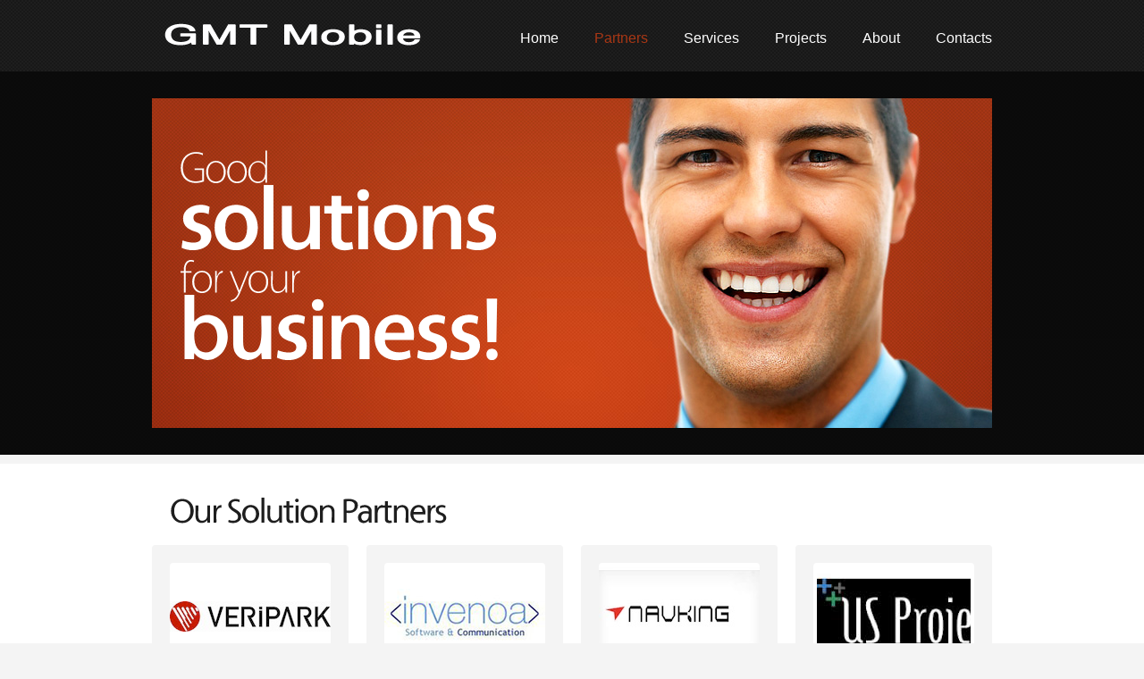

--- FILE ---
content_type: text/html
request_url: http://gmtmobile.com/clients.html
body_size: 5162
content:
<!DOCTYPE html>
<html lang="en">
<head>
    <title>Clients</title>
    <meta charset="utf-8">
    <link rel="stylesheet" type="text/css" media="screen" href="css/reset.css">
    <link rel="stylesheet" type="text/css" media="screen" href="css/style.css">
    <link rel="stylesheet" type="text/css" media="screen" href="css/grid_12.css">
    <script src="js/jquery-1.7.min.js"></script>
    <script src="js/jquery.easing.1.3.js"></script>
    <script src="js/cufon-yui.js"></script>
    <script src="js/Vegur-L_300.font.js"></script>
    <script src="js/Vegur-M_500.font.js"></script>
    <script src="js/Vegur-R_400.font.js"></script>
    <script src="js/cufon-replace.js"></script>
    <script src="js/FF-cash.js"></script>
	<!--[if lt IE 8]>
       <div style=' clear: both; text-align:center; position: relative;'>
         <a href="http://windows.microsoft.com/en-US/internet-explorer/products/ie/home?ocid=ie6_countdown_bannercode">
           <img src="http://storage.ie6countdown.com/assets/100/images/banners/warning_bar_0000_us.jpg" border="0" height="42" width="820" alt="You are using an outdated browser. For a faster, safer browsing experience, upgrade for free today." />
        </a>
      </div>
    <![endif]-->
    <!--[if lt IE 9]>
   		<script type="text/javascript" src="js/html5.js"></script>
    	<link rel="stylesheet" type="text/css" media="screen" href="css/ie.css">
	<![endif]-->
</head>
<body>
<!--==============================header=================================-->
<header>
  	<div class="main">
      <h1><a href="index.html"><img src="images/logo.png" alt=""></a></h1>
      <nav>
          <ul class="menu">
              <li><a href="index.html">Home</a></li>
              <li class="current"><a href="clients.html">Partners</a></li>
              <li><a href="services.html">Services</a></li>
              <li><a href="projects.html">Projects</a></li>
              <li><a href="about.html">About</a></li>
              <li><a href="contacts.html">Contacts</a></li>
          </ul>    
      </nav>
    </div> 
</header>   
<section id="header-content">
  <div class="main">
    <div class="sub-page-banner page5-banner">
       <p><strong class="font-1">Good</strong><strong class="font-2">solutions</strong><strong class="font-1">for your</strong><strong class="font-2">business!</strong></p>
    </div>
  </div>
</section>
<!--==============================content================================-->
<section id="content" class="border subpage-content"><div class="ic"></div>
	<div class="container_12">
      <div class="grid_12">
          <div class="pad-1">
              <h2 class="p3">Our Solution Partners</h2>
          </div>
      </div>
      <div class="grid_3">
          <div class="block-7">
          	<a href="http://www.veripark.com/"><img src="images/page5-img2.png" alt="" class="img-radius"></a>
            <p class="color-1"><a href="http://www.veripark.com/" class="color-1">VERIPARK</a></p>
            <p>VeriPark is the leading provider of innovative e-business and mobile solutions that maximize your profits.</p>
          </div>
          <div class="block-7 top-3">
          	<a href="http://www.yazilimca.com/"><img src="images/page5-img5.png" alt="" class="img-radius"></a>
            <p class="color-1"><a href="http://www.yazilimca.com/" class="color-1">YAZILIMCA</a></p>
            <p>Develop web, mobile and social networking applications with expert teams for companies.</p>
          </div>
      </div>      
      <div class="grid_3">
          <div class="block-7">
          	<a href="http://www.invenoa.com/"><img src="images/page5-img3.png" alt="" class="img-radius"></a>
            <p class="color-1"><a href="http://www.invenoa.com/" class="color-1">INVENOA</a></p>
            <p>Specialises in designing, testing, and supporting large scale systems in demanding communications network environments. </p>
          </div>
 
      </div>      
      <div class="grid_3">
          <div class="block-7">
          	<a href="http://www.navking.com/"><img src="images/page5-img1.png" alt="" class="img-radius"></a>
            <p class="color-1"><a href="http://www.navking.com/" class="color-1">NAVKING</a></p>
            <p>Founded in 2004 and also has its root in The Netherlands.It is core business is the supply of personal navigation devices.</p>
          </div>
       
      </div>      
      <div class="grid_3">
          <div class="block-7">
          	<a href="http://www.usproje.com/"><img src="images/page5-img4.png" alt="" class="img-radius"></a>
            <p class="color-1"><a href="http://www.usproje.com/" class="color-1">US PROJE</a></p>
            <p>Us Proje established for the purpose of advising on the internet,e-commerce and software solutions to companies.</p>
          </div>
       
      </div>       
      <div class="clear"></div>
    </div>
</section> 
<!--==============================footer=================================-->
<footer>
    <p>© 2012 GMT Mobile Team</p>

</footer>	
<script>

</script>
</body>
</html>

--- FILE ---
content_type: text/css
request_url: http://gmtmobile.com/css/style.css
body_size: 7663
content:
/* Global properties ======================================================== */
html, body {width:100%; height:100%; padding:0; margin:0;}

body { 	 
	font: 14px/25px Arial, Helvetica, sans-serif;
	color:#999999;
	min-width:960px;
	background: #f4f4f4;
}
.main {width:940px; margin:0 auto; overflow:hidden; position:relative;}
.ic {border:0;float:right;background:#fff;color:#f00;width:50%;line-height:10px;font-size:10px;margin:-220% 0 0 0;overflow:hidden;padding:0}
/***********************************************************************/
a {text-decoration:none; cursor:pointer;}
a:hover {text-decoration:none;}

a.button {background:#f7f7f7; border-radius:3px; color:#a83715; font-size:14px; line-height:18px; padding:11px 19px 11px 19px; display:inline-block; }
a.button:hover {background:#1e1e1e; color:#fff; }
a.button-2 {background:url(../images/button-3.jpg) 0 0 repeat-x #b21903; border-radius:5px; color:#fff; font-size:14px; line-height:18px; padding:11px 29px 11px 29px; display:inline-block; }
a.button-2:hover {background:#1e1e1e; color:#fff; }

a.link {text-decoration:none; cursor:pointer; color:#a83715; }
a.link:hover {text-decoration:underline;}

.color-1 { color:#1e1e1e;}
a.color-1:hover {text-decoration:underline;}
.color-2 { color:#1e1e1e; font-size:12px; line-height:20px;}
.color-3 { color:#a83715; font-size:30px; line-height:36px; letter-spacing:-1px;}

h2 { font-size:40px; line-height:48px; color:#1e1e1e; font-weight:normal; letter-spacing:-2px;}
h3 { font-size:53px; line-height:65px; color:#1e1e1e; font-weight:normal; letter-spacing:-2px;}

ul {margin:0; padding:0;list-style-image:none;}
ul.list-1 li {padding:5px 0 5px 11px; line-height:25px; background:url(../images/marker-1.gif) 0 16px no-repeat;}
ul.list-1 li a { font-size:14px; color:#a83715; line-height:25px;}
ul.list-1 li a:hover {color:#1e1e1e;}

/******************************************************************/
.clear {clear:both; line-height:0; font-size:0; width:100%;}
.wrapper {width:100%; overflow:hidden; position:relative}
.wrap {overflow:hidden; position:relative}
.extra-wrap {overflow:hidden;}
.fleft {float:left;}
.fright {float:right;}
.img-indent {float:left; margin:3px 22px 0px 0;}	
.img-indent-2 {float:left; margin:3px 30px 17px 0;}
.img-indent-3 {float:right; margin:3px 0px 17px 30px;}
.img-indent-4 {float:left; margin:3px 40px 0px 0;}
.last {margin-right:0px !important;}
.img-radius {border-radius:4px;}

.top-1 {margin-top:32px;}
.top-2 {margin-top:39px;}
.top-3 {margin-top:20px;}
.left-1 {padding-left:20px;}
.left-2 {margin-right:20px;}
.bot-0 {padding-bottom:0 !important; margin-bottom:0 !important;}
.pad-1 {padding:0px 20px 0px 20px;}

.p1 {padding-bottom:25px;}
.p2 {padding-bottom:15px;}
.p3 {padding-bottom:14px;}

.h2 {padding-bottom:11px;}

/*********************************header*************************************/
header {width:100%; background:url(../images/header-bg.gif) 0 0 repeat; margin:0 auto; z-index:101; position:relative; z-index:100;}

h1 {float:left; margin:16px 0 16px 0px;}

ul.menu {float:right; margin:33px 0 0 0;}
ul.menu li {float:left; line-height:20px; margin:0px 0 0px 40px;}
ul.menu li a {font-size:16px; line-height:20px; color:#fff; display:inline-block; }
ul.menu li a:hover, ul.menu li.current a {color:#a83715;}

#header-content {width:100%; background:url(../images/header-content-bg.gif) 0 0 repeat; margin:0 auto; }
.sub-page-banner {width:940px; height:369px; margin:30px 0 30px 0;}
.page2-banner {background:url(../images/page2-banner.jpg) 0 0px no-repeat;}
.page3-banner {background:url(../images/page3-banner.jpg) 0 0px no-repeat;}
.page4-banner {background:url(../images/page4-banner.jpg) 0 0px no-repeat;}
.page5-banner {background:url(../images/page5-banner.jpg) 0 0px no-repeat;}

.sub-page-banner p {padding:47px 0 0 30px;}
.sub-page-banner strong { display:block; color:#fff; margin-top:-34px; }
.sub-page-banner strong:first-child {margin-top:0 !important;}
.sub-page-banner strong+strong+strong {margin-top:-23px !important;}
.sub-page-banner strong+strong+strong+strong {margin-top:-34px !important;}
.font-1 { font-size:50px; line-height:60px; letter-spacing:-3px;}
.font-2 {font-size:100px; line-height:120px; letter-spacing:-4px;}

/*********************************content*************************************/
#content { background:#fff; width:100%; padding-bottom:42px;}
.border {border-top:#f4f4f4 10px solid;}
.subpage-content {padding-top:29px;}

.block-1 {padding:27px 20px 39px 20px;}
.block-1 p {padding:8px 0 13px 0;}

.page1-col1 { width:392px; position:relative; }
.page1-img1 {background:url(../images/page1-img1.jpg) 0 0 no-repeat; width:208px; height:637px; position:absolute; top:7px; right:-208px;}
.block-2 {border-top:#e8e8e8 1px solid; border-bottom:#e8e8e8 1px solid; margin:23px 0 22px 0; padding:30px 0 25px 0;}
.block-2 a {display:inline-block; background: url(../images/button-2.jpg) 0 0 repeat-x #b21803; font-size:36px; line-height:45px; color:#fff; padding:20px 35px 23px 35px; border-radius:5px; letter-spacing:-2px; float:left; margin-right:28px;}
.block-2 a:hover {background:#1e1e1e;}
.block-2 p {font-size:24px; line-height:30px; color:#1e1e1e; margin-top:-9px; display:inline-block;}
.block-2 p strong {display:block; margin-top:-6px; font-weight:normal; }

.block-3 {}
.border-1 {border-bottom:#e8e8e8 1px solid; padding-bottom:12px; margin-bottom:22px;}
.block-3 p.color-1 {padding-bottom:10px;}
.block-3 p+p {padding-bottom:13px;}
time {display:inline-block; border-right:#e8e8e8 1px solid; padding-right:15px; margin-right:14px;}

.block-4 p.color-3 { float:left; width:75px;}
.block-5 {padding-top:14px; width:180px; float:left;}
.block-5 img {margin-bottom:12px;}
.border-2 {border-right:#e8e8e8 1px solid; padding-right:30px; margin-right:29px;}
.block-6 .extra-wrap {width:450px;}
.block-6 .extra-wrap a.button-2 {margin-top:23px;}
.lists {padding-top:10px;}
.lists ul {float:left;}
.lists ul:first-child {width:280px;}

.block-7 {background:#f4f4f4; border-radius:4px; padding:20px 20px 18px 20px;}
.block-7 p.color-1 {padding-top:12px;}

/****************************footer************************/
footer {width:960px; margin:0 auto; position:relative; overflow:hidden; text-align:center; padding:37px 0 40px 0;}
footer p {color:#1e1e1e;}

/**********************form**********************/
.map {width:260px; height:180px; margin:23px 0 0 0;}
.map iframe {width:260px; height:180px; border-radius:5px;}
dl {margin:22px 0px 0 0px; float:left;}
dl dt {}
dl dd span { display:block; width:79px; float:left;}
dl dd {}
dl dd a {color:#999999;}
dl dd a:hover {text-decoration:underline;}
#form { margin: 9px 0 0px 0px; width:580px; }
#form input {border-top:#cbcbcb 1px solid;border-left:#e0e0e0 1px solid;background:#f2f2f2;border-radius:4px;font: 14px Arial, Helvetica, sans-serif;color:#1e1e1e;padding:5px 10px 7px 10px;outline: medium none;width: 259px;height:17px;float:left;}
#form textarea {border-top:#cbcbcb 1px solid;border-left:#e0e0e0 1px solid;background:#f2f2f2; border-radius:4px;font: 14px Arial, Helvetica, sans-serif;color:#1e1e1e;height: 274px;outline: medium none;overflow: auto;padding: 5px 0px 0px 10px;width: 489px;resize:none;margin:0px 0 0 0;float:left;}
#form label {position:relative;overflow:hidden;display: block;min-height:40px;}
#form label strong {font-weight:normal; color:#1e1e1e; float:left; display:inline-block; width:80px; padding-top:2px;}
.btns {text-align:right; width:580px; padding-top:20px;}
.btns a {display:inline-block; margin:0 0px 0 10px;}

--- FILE ---
content_type: application/javascript
request_url: http://gmtmobile.com/js/cufon-replace.js
body_size: 236
content:
Cufon.replace('.font-2, h3,.block-2 p', { fontFamily: 'Vegur-M', hover:true});
Cufon.replace('.font-1, .banner a, .block-2 a', { fontFamily: 'Vegur-L', hover:true});
Cufon.replace('h2, .color-3', { fontFamily: 'Vegur-R', hover:true});

--- FILE ---
content_type: application/javascript
request_url: http://gmtmobile.com/js/Vegur-L_300.font.js
body_size: 14022
content:
/*!
 * The following copyright notice may not be removed under any circumstances.
 * 
 * Copyright:
 * (C) 2010 dot colon.
 * 
 * Full name:
 * Vegur-Light
 * 
 * Designer:
 * arro
 */
Cufon.registerFont({"w":184,"face":{"font-family":"Vegur-L","font-weight":300,"font-stretch":"normal","units-per-em":"360","panose-1":"0 0 0 0 0 0 0 0 0 0","ascent":"277","descent":"-83","x-height":"4","bbox":"-15 -270 307 90","underline-thickness":"18","underline-position":"-18","unicode-range":"U+0020-U+007E"},"glyphs":{" ":{"w":85},"A":{"d":"180,0r-29,-86r-98,0r-29,86r-15,0r86,-244r15,0r85,244r-15,0xm58,-99r89,0r-45,-127","w":207,"k":{"y":9,"Y":28,"w":10,"W":22,"V":24,"v":12,"T":27}},"a":{"d":"36,-168v44,-19,103,-8,103,48r0,120r-13,0v-1,-10,1,-25,-2,-33v-19,55,-107,45,-107,-18v0,-50,57,-67,108,-56v8,-57,-44,-69,-88,-49xm75,-8v36,1,55,-39,50,-87v-41,-9,-92,1,-92,42v0,28,18,45,42,45","w":167},"@":{"d":"179,-209v58,0,103,53,103,103v0,53,-29,88,-66,88v-15,0,-26,-10,-32,-29v-21,46,-87,43,-89,-16v-2,-66,52,-106,116,-87v-2,35,-32,121,9,121v27,0,49,-27,49,-71v0,-54,-38,-98,-97,-98v-75,0,-133,56,-133,127v0,94,99,132,172,87r1,10v-76,49,-185,4,-185,-90v0,-89,68,-145,152,-145xm140,-26v46,0,51,-71,58,-116v-53,-11,-92,23,-91,75v0,27,16,41,33,41","w":316},"`":{"d":"15,-253v7,1,17,-2,19,4v7,14,16,29,24,42r-14,0v-8,-12,-21,-31,-29,-46","w":88},"B":{"d":"113,-129v30,11,54,29,54,60v0,61,-70,81,-136,67r0,-240v59,-12,130,3,130,54v0,30,-24,52,-48,59xm45,-131v52,3,95,-3,100,-54v4,-41,-53,-55,-100,-45r0,99xm151,-67v0,-43,-51,-57,-106,-52r0,105v52,11,106,-7,106,-53","w":185},"b":{"d":"45,-139v38,-66,137,-39,137,49v0,89,-101,126,-137,57r-1,33r-13,0r0,-259r14,0r0,120xm104,-164v-48,0,-59,42,-59,95v0,36,27,60,59,60v35,0,62,-29,62,-78v0,-46,-22,-77,-62,-77","w":199},"C":{"d":"16,-121v0,-101,94,-151,180,-116r-2,13v-80,-32,-162,8,-162,102v0,95,79,135,158,101r2,13v-86,34,-176,-6,-176,-113","w":208},"c":{"d":"33,-89v0,70,57,96,115,70r2,13v-62,27,-133,-3,-133,-79v0,-80,75,-108,135,-81r-2,12v-50,-24,-117,-5,-117,65","w":164},"D":{"d":"31,-242v103,-19,195,21,192,113v-4,99,-86,146,-192,128r0,-241xm45,-230r0,217v91,14,159,-28,162,-113v3,-80,-71,-120,-162,-104","w":238},"d":{"d":"154,-33v-39,67,-137,37,-137,-50v0,-89,101,-125,137,-56r0,-120r14,0r0,259r-13,0xm95,-9v48,0,59,-41,59,-94v0,-36,-27,-61,-59,-61v-35,0,-62,29,-62,78v0,46,22,77,62,77","w":199},"#":{"d":"168,-147r-37,0r-9,57r38,0r0,11r-40,0r-11,66r-11,0r10,-66r-42,0r-11,66r-11,0r10,-66r-35,0r0,-11r37,0r10,-57r-39,0r0,-11r40,0r11,-66r12,0r-11,66r42,0r11,-66r12,0r-11,66r35,0r0,11xm110,-90r10,-57r-43,0r-9,57r42,0","w":187},"\"":{"d":"36,-180r-12,0r-1,-66v-1,-9,8,-7,16,-7xm67,-180r-11,0r-2,-66v0,-8,9,-7,17,-7","w":90},"!":{"d":"54,-8v0,17,-23,14,-23,0v0,-6,5,-11,11,-11v6,0,12,5,12,11xm49,-50r-13,0r-2,-194r17,0","w":84},"E":{"d":"45,-13r109,0r0,13r-123,0r0,-244r120,0r0,13r-106,0r0,99r94,0r0,12r-94,0r0,107","w":174},"e":{"d":"97,-177v46,0,66,43,60,91r-125,0v-3,67,55,92,110,68r1,12v-60,25,-127,3,-126,-79v0,-49,32,-92,80,-92xm33,-98r111,0v0,-39,-16,-67,-50,-67v-36,0,-59,32,-61,67","w":176},"F":{"d":"45,0r-14,0r0,-244r120,0r0,13r-106,0r0,102r94,0r0,13r-94,0r0,116","w":160},"f":{"d":"41,-173v-5,-65,31,-105,82,-85r-2,12v-43,-17,-72,16,-65,73r46,0r0,13r-46,0r0,160r-15,0r0,-160r-28,0r0,-13r28,0","w":112},"G":{"d":"16,-120v0,-105,96,-151,179,-116r-2,14v-75,-35,-161,4,-161,100v0,94,76,130,156,102r0,-83r-61,0r0,-13r75,0r0,106v-90,32,-186,2,-186,-110","w":224},"g":{"d":"167,-173r0,149v2,98,-70,114,-136,86r2,-13v62,34,135,2,119,-85v-37,69,-135,36,-135,-49v0,-89,101,-121,136,-54r1,-34r13,0xm94,-164v-35,0,-61,30,-61,77v0,46,23,76,62,76v46,0,58,-40,58,-92v0,-36,-27,-61,-59,-61","w":198},"H":{"d":"193,-244r15,0r0,244r-15,0r0,-120r-148,0r0,120r-14,0r0,-244r14,0r0,112r148,0r0,-112","w":238},"h":{"d":"45,-259r1,121v13,-25,36,-39,62,-39v76,1,48,106,53,177r-14,0v-6,-62,24,-164,-44,-164v-33,0,-58,28,-58,62r0,102r-14,0r0,-259r14,0","w":188},"I":{"d":"45,0r-14,0r0,-244r14,0r0,244","w":76},"i":{"d":"31,0r0,-173r14,0r0,173r-14,0xm38,-208v-6,0,-11,-5,-11,-11v0,-6,5,-10,11,-10v6,0,11,4,11,10v0,6,-5,11,-11,11","w":76},"J":{"d":"103,-78v1,70,-46,93,-101,77r2,-13v46,14,85,0,84,-63r0,-167r15,0r0,166","w":131},"j":{"d":"50,-173v-7,95,29,240,-63,247r-2,-13v31,-6,50,-22,50,-73r0,-161r15,0xm42,-208v-6,0,-10,-5,-10,-11v0,-6,4,-10,10,-10v6,0,11,4,11,10v0,6,-5,11,-11,11","w":80},"K":{"d":"185,-244r-104,117r112,127r-20,0r-102,-117r-26,30r0,87r-14,0r0,-244r14,0v2,45,-4,98,2,139r120,-139r18,0","w":189},"k":{"d":"156,-173r-71,71r80,102r-18,0r-72,-91r-30,31r0,60r-14,0r0,-259r14,0r1,183v17,-20,91,-97,91,-97r19,0","w":164},"L":{"d":"31,-244r14,0r0,231r113,0r0,13r-127,0r0,-244","w":167},"l":{"d":"45,0r-14,0r0,-259r14,0r0,259","w":76},"M":{"d":"232,-244r18,0r8,244r-14,0r-7,-225r-87,218r-14,0r-87,-218r-6,225r-13,0r9,-244r18,0r87,220","w":289},"m":{"d":"103,-176v28,0,39,24,49,44v23,-66,109,-58,109,19r0,113r-15,0v-6,-59,22,-163,-40,-163v-64,1,-53,95,-53,163r-14,0v-5,-60,21,-162,-41,-163v-64,0,-53,95,-53,163r-14,0r0,-173r13,0v1,11,-1,26,2,35v12,-24,30,-38,57,-38","w":288},"N":{"d":"213,-244r0,244r-19,0r-152,-230r1,230r-13,0r0,-244r20,0r151,230r-1,-230r13,0","w":243},"O":{"d":"126,4v-66,0,-110,-60,-110,-126v0,-66,44,-126,110,-126v66,0,111,60,111,126v0,66,-45,126,-111,126xm126,-9v58,0,95,-54,95,-113v0,-59,-37,-113,-95,-113v-58,0,-94,54,-94,113v0,59,36,113,94,113","w":252},"o":{"d":"17,-86v0,-55,34,-90,79,-90v45,0,79,35,79,90v0,55,-34,90,-79,90v-45,0,-79,-35,-79,-90xm33,-86v0,46,24,77,63,77v39,0,63,-31,63,-77v0,-46,-24,-78,-63,-78v-39,0,-63,32,-63,78","w":191},"P":{"d":"45,-231r0,114v53,9,103,-10,103,-60v0,-50,-51,-62,-103,-54xm31,0r0,-241v62,-15,136,3,133,60v-3,62,-57,86,-119,77r0,104r-14,0","w":177,"k":{"q":8,"o":8,"J":22,"g":8,"e":8,"d":8,"c":8,"a":9}},"p":{"d":"45,-139v38,-66,137,-39,137,49v0,89,-101,126,-137,57r0,104r-14,0r0,-244r13,0xm104,-164v-48,0,-59,42,-59,95v0,36,27,60,59,60v35,0,62,-29,62,-78v0,-46,-22,-77,-62,-77","w":199},"q":{"d":"154,-33v-39,67,-137,37,-137,-50v0,-89,101,-125,137,-56r1,-34r13,0r0,244r-14,0r0,-104xm95,-9v48,0,59,-41,59,-94v0,-36,-27,-61,-59,-61v-35,0,-62,29,-62,78v0,46,22,77,62,77","w":199},"Q":{"d":"237,-122v0,53,-29,102,-75,119r13,51r-14,4r-12,-51v-79,17,-133,-50,-133,-123v0,-66,44,-126,110,-126v66,0,111,60,111,126xm126,-9v58,0,95,-54,95,-113v0,-59,-37,-113,-95,-113v-58,0,-94,54,-94,113v0,59,36,113,94,113","w":252},"R":{"d":"45,-123v56,4,105,-5,105,-57v0,-48,-56,-61,-105,-49r0,106xm155,0v-15,-44,-9,-112,-66,-111r-44,0r0,111r-14,0r0,-240v61,-16,135,-1,135,56v0,36,-28,57,-52,66v46,10,40,76,58,118r-17,0","w":183},"r":{"d":"93,-177r-1,17v-58,5,-46,93,-47,160r-14,0r0,-174r13,0v1,14,-1,33,2,45v9,-28,26,-46,47,-48","w":97,"k":{"y":-4,"v":-4,"t":-8}},"s":{"d":"104,-42v7,-38,-87,-43,-78,-89v-3,-44,56,-54,87,-37r-1,12v-22,-13,-71,-12,-71,22v0,46,90,48,79,88v3,49,-65,61,-102,40r1,-12v30,15,86,14,85,-24","w":140},"S":{"d":"137,-60v0,-62,-109,-60,-109,-126v0,-59,72,-74,116,-53r-2,13v-33,-18,-102,-9,-98,37v-8,63,118,61,109,125v5,60,-79,82,-135,59r2,-14v43,19,117,13,117,-41","w":176},"T":{"d":"165,-244r0,13r-72,0r0,231r-15,0r0,-231r-73,0r0,-13r160,0","w":170,"k":{"n":28,"z":28,"y":19,"x":26,"w":21,"v":23,"u":28,"s":28,"r":28,"q":26,"o":26,"m":28,"J":31,"g":26,"e":26,"d":26,"c":26,"a":29,"A":27}},"t":{"d":"88,-173r0,13r-40,0r0,119v0,34,22,37,45,28r1,12v-27,11,-60,5,-60,-35r0,-124r-26,0r0,-13r26,0r0,-36r14,0r0,36r40,0","w":109},"U":{"d":"185,-82v0,55,-34,86,-79,86v-45,0,-78,-34,-78,-81r0,-167r14,0r0,163v0,46,28,72,65,72v95,0,56,-145,64,-235r14,0r0,162","w":211},"u":{"d":"143,-35v-14,26,-37,39,-62,39v-77,-1,-47,-106,-53,-177r14,0v6,62,-23,164,44,164v32,0,57,-28,57,-62r0,-102r15,0r0,173r-14,0","w":188},"v":{"d":"146,-173r14,0r-69,173r-15,0r-69,-173r15,0r62,157","w":165},"V":{"d":"91,0r-85,-244r15,0r78,226r78,-226r15,0r-86,244r-15,0","w":195,"k":{"z":17,"s":22,"q":14,"o":14,"J":22,"e":14,"d":14,"c":14,"a":19,"A":24}},"W":{"d":"293,-244r14,0r-75,244r-14,0r-61,-224r-61,224r-15,0r-74,-244r15,0r67,225r61,-225r15,0r61,225","w":312,"k":{"z":15,"s":21,"q":12,"o":12,"J":21,"g":12,"e":12,"d":12,"c":12,"a":17,"A":22}},"w":{"d":"242,-173r14,0r-60,173r-15,0r-49,-154r-48,154r-16,0r-60,-173r16,0r53,155r49,-155r15,0r49,155","w":263},"x":{"d":"147,-173r-60,84r65,89r-18,0r-56,-77r-56,77r-16,0r64,-89r-61,-84r18,0v19,23,32,52,53,73r51,-73r16,0","w":159},"X":{"d":"167,-244r-72,119r77,125r-17,0r-68,-113r-66,113r-16,0r76,-125r-73,-119r16,0r65,107r63,-107r15,0","w":174},"Y":{"d":"163,-244r16,0r-79,137r0,107r-14,0r0,-105r-80,-139r17,0r71,125","w":183,"k":{"n":27,"z":27,"u":27,"s":28,"r":27,"q":24,"o":24,"m":27,"J":27,"g":24,"d":24,"c":24,"a":26,"A":28}},"y":{"d":"91,1v-19,46,-40,66,-74,73r-1,-13v27,-5,49,-25,61,-61r-70,-173r15,0r63,157r62,-157r14,0","w":163},"z":{"d":"128,-160r-95,147r100,0r0,13r-116,0r0,-13r95,-147r-87,0r0,-13r103,0r0,13","w":149},"Z":{"d":"179,-13r0,13r-163,0r0,-13r141,-218r-130,0r0,-13r146,0r0,13r-141,218r147,0","w":195},"{":{"d":"29,-105r0,-11v45,0,20,-49,20,-81v0,-44,18,-59,53,-59r0,11v-61,-2,-39,57,-35,99v2,24,-6,28,-20,36v57,15,-34,138,55,134r0,11v-35,0,-53,-15,-53,-59v0,-32,25,-81,-20,-81","w":118},"|":{"d":"49,90r-12,0r0,-360r12,0r0,360","w":85},"}":{"d":"89,-105v-45,0,-20,49,-20,81v0,44,-18,59,-53,59r0,-11v61,2,40,-56,36,-99v-3,-24,6,-28,20,-36v-57,-15,34,-138,-56,-134r0,-11v35,0,53,15,53,59v0,32,-25,81,20,81r0,11","w":118},"~":{"d":"190,-107v-4,75,-103,7,-135,7v-13,0,-19,7,-19,23r-10,0v3,-75,104,-7,134,-7v13,0,19,-7,19,-23r11,0","w":215},"_":{"d":"172,31r-163,0r0,-11r163,0r0,11","w":181},"^":{"d":"103,-235r65,140r-12,0r-60,-129r-59,129r-13,0r66,-140r13,0","w":192},"]":{"d":"17,-241r0,-11r53,0r0,283r-53,0r0,-10r42,0r0,-262r-42,0","w":106},"\\":{"d":"11,-252r112,265r-12,0r-113,-265r13,0","w":121},"[":{"d":"90,-241r-42,0r0,262r42,0r0,10r-53,0r0,-283r53,0r0,11","w":106},";":{"d":"49,-166v0,15,-23,13,-23,0v0,-6,5,-12,11,-12v6,0,12,6,12,12xm26,-10v1,-8,11,-6,19,-6v-8,25,-18,53,-27,73r-14,2v8,-23,18,-52,22,-69","w":72},":":{"d":"47,-166v0,15,-23,13,-23,0v0,-6,5,-12,11,-12v6,0,12,6,12,12xm35,-19v6,0,12,5,12,11v0,17,-23,14,-23,0v0,-6,5,-11,11,-11","w":70},"9":{"d":"91,-240v40,0,73,35,73,96v0,79,-55,143,-114,148r-1,-13v55,-8,95,-61,99,-122v-25,62,-128,43,-128,-30v0,-48,31,-79,71,-79xm91,-106v32,0,56,-22,56,-52v0,-37,-26,-70,-57,-70v-28,0,-54,24,-54,65v0,33,22,57,55,57"},"8":{"d":"163,-62v2,87,-142,86,-142,5v0,-36,26,-53,56,-69v-24,-11,-46,-29,-46,-59v0,-32,28,-55,64,-55v33,0,63,23,63,53v0,30,-24,49,-49,60v34,16,54,34,54,65xm46,-185v0,28,21,43,48,53v56,-9,68,-94,1,-96v-29,0,-49,19,-49,43xm92,-9v29,0,56,-18,56,-50v0,-31,-23,-49,-57,-62v-33,13,-55,31,-55,60v0,31,25,52,56,52"},"7":{"d":"163,-237r0,13r-94,224r-15,0r94,-224r-122,0r0,-13r137,0"},"6":{"d":"93,4v-41,0,-72,-36,-72,-97v0,-79,54,-142,113,-147r2,12v-54,7,-99,63,-99,122v25,-63,128,-42,128,30v0,48,-32,80,-72,80xm94,-131v-32,0,-56,23,-56,52v0,38,25,70,56,70v28,0,55,-23,55,-64v0,-33,-22,-58,-55,-58"},"5":{"d":"48,-132v50,-22,112,3,112,59v0,65,-77,95,-134,66r1,-13v49,25,115,6,117,-49v2,-55,-56,-70,-96,-49r-13,-1r3,-118r110,0r0,13r-97,0"},"4":{"d":"144,-76r32,0r0,13r-32,0r0,63r-14,0r0,-63r-115,0r0,-12r114,-162r15,0r0,161xm130,-76r0,-140r-98,140r98,0"},"3":{"d":"159,-65v0,65,-79,84,-136,57r2,-13v45,23,117,14,118,-41v0,-31,-22,-50,-68,-52r0,-14v31,-2,63,-25,63,-56v0,-46,-61,-54,-100,-32r-2,-13v42,-23,117,-10,117,40v0,33,-29,53,-55,64v32,6,61,27,61,60"},"2":{"d":"157,-13r0,13r-133,0r0,-11v29,-40,127,-151,114,-169v4,-48,-64,-60,-101,-34r-2,-13v48,-29,122,-9,118,45v13,23,-72,120,-110,169r114,0"},"1":{"d":"44,-210v23,-8,40,-23,68,-27r0,237r-15,0r0,-218r-51,20"},"0":{"d":"93,-240v45,0,76,45,76,122v0,77,-31,122,-76,122v-45,0,-77,-45,-77,-122v0,-77,32,-122,77,-122xm93,-9v33,0,60,-39,60,-109v0,-70,-27,-110,-60,-110v-33,0,-61,40,-61,110v0,70,28,109,61,109"},"\/":{"d":"111,-252r12,0r-112,265r-13,0","w":121},".":{"d":"35,-19v6,0,12,5,12,11v0,17,-23,14,-23,0v0,-6,5,-11,11,-11","w":70},"-":{"d":"101,-98r0,11r-73,0r0,-11r73,0","w":129},",":{"d":"26,-10v1,-8,11,-6,19,-6v-8,25,-18,53,-27,73r-14,2v8,-23,18,-52,22,-69","w":69},"+":{"d":"116,-98r80,0r0,11r-80,0r0,87r-12,0r0,-87r-80,0r0,-11r80,0r0,-86r12,0r0,86","w":219},"*":{"d":"73,-243r14,0v0,17,-4,37,-2,52r47,-19r4,13v-16,5,-36,7,-50,14r33,39r-11,8r-28,-43r-28,43r-11,-8v10,-14,23,-25,32,-40r-49,-13r4,-13r48,19","w":159},")":{"d":"74,-111v0,59,-21,114,-43,145r-11,0v53,-68,54,-221,0,-289r11,0v22,31,43,85,43,144","w":105},"'":{"d":"45,-180r-11,0r-2,-66v0,-8,9,-7,17,-7","w":68},"%":{"d":"272,-58v0,34,-19,62,-50,62v-31,0,-50,-28,-50,-62v0,-34,19,-61,50,-61v31,0,50,27,50,61xm260,-58v0,-32,-16,-50,-38,-50v-22,0,-37,18,-37,50v0,32,15,51,37,51v22,0,38,-19,38,-51xm125,-179v0,34,-19,61,-50,61v-31,0,-49,-27,-49,-61v0,-34,18,-61,49,-61v31,0,50,27,50,61xm113,-179v0,-32,-16,-51,-38,-51v-22,0,-37,19,-37,51v0,32,15,50,37,50v22,0,38,-18,38,-50xm225,-248r13,0r-165,255r-14,0","w":297},"$":{"d":"53,-176v-10,48,110,59,97,107v0,31,-22,53,-54,57r0,34r-11,0r0,-33v-19,0,-36,-4,-52,-10r3,-13v35,17,101,16,99,-30v11,-48,-98,-56,-98,-109v0,-30,21,-47,48,-51r0,-35r12,0r0,34v18,0,31,4,42,9r-2,13v-28,-15,-87,-13,-84,27"},"&":{"d":"220,0r-20,0v-8,-8,-13,-18,-22,-25v-41,44,-157,41,-158,-35v-1,-37,27,-55,62,-80v-17,-20,-32,-37,-32,-59v0,-32,28,-49,51,-49v30,0,48,21,48,47v1,29,-21,43,-47,64r79,92v14,-18,22,-45,23,-76r14,0v-2,37,-13,66,-29,85xm100,-235v-46,0,-42,61,-6,88v25,-17,39,-28,39,-52v0,-21,-14,-36,-33,-36xm36,-62v-2,60,101,67,134,27r-80,-95v-34,22,-54,38,-54,68","w":231},"(":{"d":"32,-111v0,-59,21,-113,43,-144r11,0v-53,68,-54,221,0,289r-11,0v-22,-31,-43,-86,-43,-145","w":105},"<":{"d":"152,-29r0,13r-134,-73r0,-13r134,-72r0,13r-123,66","w":178},"=":{"d":"195,-49r-163,0r0,-11r163,0r0,11xm195,-124r-163,0r0,-11r163,0r0,11","w":226},">":{"d":"150,-95r-124,-66r0,-13r134,72r0,13r-134,73r0,-13","w":178},"?":{"d":"46,-50v-9,-65,52,-101,56,-151v3,-35,-54,-47,-84,-26r-1,-13v39,-21,101,-9,101,38v0,40,-71,93,-58,152r-14,0xm53,4v17,0,14,-23,0,-23v-6,0,-11,5,-11,11v0,6,5,12,11,12","w":138},"n":{"d":"44,-174v1,11,-1,27,2,36v13,-25,36,-39,62,-39v76,1,48,106,53,177r-14,0v-6,-62,24,-164,-44,-164v-33,0,-58,28,-58,62r0,102r-14,0r0,-174r13,0","w":188},"\u00a0":{"w":85}}});


--- FILE ---
content_type: application/javascript
request_url: http://gmtmobile.com/js/Vegur-M_500.font.js
body_size: 14544
content:
/*!
 * The following copyright notice may not be removed under any circumstances.
 * 
 * Copyright:
 * (C) 2010 dot colon.
 * 
 * Full name:
 * Vegur-Medium
 * 
 * Designer:
 * arro
 */
Cufon.registerFont({"w":195,"face":{"font-family":"Vegur-M","font-weight":500,"font-stretch":"normal","units-per-em":"360","panose-1":"0 0 0 0 0 0 0 0 0 0","ascent":"277","descent":"-83","bbox":"-20 -270 323 90","underline-thickness":"18","underline-position":"-18","unicode-range":"U+0020-U+007E"},"glyphs":{" ":{"w":77},"Z":{"d":"187,-31r0,31r-177,0r0,-33r125,-180r-113,0r0,-31r158,0r0,33r-126,180r133,0"},"z":{"d":"142,-143r-85,112r90,0r0,31r-137,0r0,-31r86,-113r-77,0r0,-31r123,0r0,32","w":158},"Y":{"d":"156,-244r42,0r-78,139r0,105r-40,0r0,-103r-80,-141r45,0r56,105","k":{"A":30,"m":28,"d":28,"n":28,"o":28,"c":28,"u":28,"s":31,"q":28,"J":31,"g":28,"a":31,"z":26}},"y":{"d":"109,4v-19,49,-40,65,-87,70r-4,-30v31,-3,43,-15,53,-41r-70,-178r43,0r24,66v8,18,14,48,24,74v14,-56,30,-92,47,-140r40,0","w":178},"X":{"d":"189,-244r-71,118r76,126r-47,0r-52,-93r-51,93r-44,0r75,-124r-73,-120r48,0r48,89r47,-89r44,0","w":194},"9":{"d":"99,-240v50,0,83,37,83,95v0,85,-64,143,-142,149r-4,-32v50,-5,90,-33,101,-79v-38,49,-124,12,-124,-50v0,-52,42,-83,86,-83xm99,-116v23,0,40,-17,40,-43v0,-61,-82,-67,-82,-4v0,28,16,47,42,47"},"8":{"d":"133,-125v29,19,46,35,46,59v0,47,-40,70,-82,70v-42,0,-80,-21,-80,-65v-1,-31,25,-48,49,-61v-66,-29,-38,-118,37,-118v78,0,95,88,30,115xm101,-210v-42,0,-39,57,0,71v17,-9,31,-21,31,-39v0,-16,-13,-32,-31,-32xm98,-27v22,0,38,-13,38,-36v0,-18,-11,-32,-39,-46v-49,12,-49,82,1,82"},"7":{"d":"178,-237r0,33r-92,204r-40,0r93,-205r-117,0r0,-32r156,0"},"6":{"d":"97,4v-50,0,-83,-38,-83,-96v0,-85,64,-142,142,-148r4,31v-50,5,-90,33,-101,79v38,-49,124,-12,124,50v0,52,-42,84,-86,84xm97,-121v-23,0,-40,17,-40,43v0,62,82,68,82,4v0,-28,-16,-47,-42,-47"},"5":{"d":"66,-140v50,-22,111,6,111,63v0,76,-100,100,-159,65r4,-31v43,22,107,25,111,-31v3,-38,-42,-53,-71,-33r-34,-1r4,-129r130,0r0,32r-95,0"},"4":{"d":"159,-85r35,0r0,32r-35,0r0,53r-40,0r0,-53r-112,0r0,-33r109,-151r43,0r0,152xm51,-86v20,3,46,0,68,1r1,-101v-17,30,-42,63,-69,100"},"3":{"d":"173,-68v0,67,-98,89,-154,58r4,-31v38,20,106,20,106,-25v0,-20,-19,-36,-56,-38r0,-31v58,2,69,-73,10,-73v-14,0,-30,3,-45,11r-4,-31v49,-25,133,-11,133,45v0,30,-26,49,-53,57v33,6,59,27,59,58"},"2":{"d":"170,-32r0,32r-153,0r0,-33v37,-37,117,-113,105,-135v5,-44,-59,-48,-91,-28r-4,-32v57,-28,145,-5,139,53v7,43,-59,98,-98,143r102,0"},"1":{"d":"37,-210v30,-9,50,-28,90,-27r0,237r-40,0r0,-194r-46,16"},"0":{"d":"98,-240v58,0,90,55,90,122v0,67,-32,122,-90,122v-58,0,-90,-55,-90,-122v0,-67,32,-122,90,-122xm98,-28v29,0,46,-37,46,-90v0,-53,-17,-90,-46,-90v-30,0,-46,37,-46,90v0,53,16,90,46,90"},"a":{"d":"31,-168v51,-23,127,-12,127,50r0,118r-39,0v-1,-7,1,-18,-2,-24v-23,46,-107,33,-105,-29v2,-51,56,-66,106,-58v5,-44,-50,-43,-83,-27xm83,-26v23,1,38,-26,35,-60v-30,-4,-63,0,-63,31v0,19,11,29,28,29","w":180},"b":{"d":"64,-151v43,-56,135,-22,135,60v0,83,-88,126,-135,67r-1,24r-38,0r0,-259r39,0r0,108xm64,-95v0,41,15,68,46,68v31,0,47,-24,47,-61v0,-36,-17,-60,-48,-60v-28,0,-45,21,-45,53","w":212},"B":{"d":"134,-130v27,9,50,24,50,56v0,69,-82,86,-159,72r0,-239v68,-13,152,-5,152,57v0,27,-21,48,-43,54xm64,-140v37,3,70,-4,70,-37v0,-34,-36,-42,-70,-35r0,72xm140,-69v0,-35,-34,-45,-76,-41r0,79v39,4,76,-1,76,-38","w":199},"C":{"d":"12,-120v0,-108,110,-151,203,-116r-4,32v-69,-29,-155,-7,-155,82v0,89,81,112,150,81r4,33v-92,33,-198,-2,-198,-112","w":222},"D":{"d":"25,-242v113,-17,220,10,215,116v-5,113,-105,140,-215,125r0,-241xm64,-212r0,181v74,8,130,-15,132,-91v2,-72,-57,-102,-132,-90","w":252},"E":{"d":"67,-32r100,0r0,32r-140,0r0,-244r136,0r0,32r-96,0r0,70r84,0r0,32r-84,0r0,78","w":180},"e":{"d":"54,-77v-1,50,59,60,100,40r4,30v-65,28,-145,5,-145,-77v0,-56,38,-95,88,-95v54,0,76,47,69,102r-116,0xm56,-106r77,0v-1,-23,-9,-42,-35,-42v-24,0,-38,16,-42,42","w":185},"F":{"d":"67,0r-40,0r0,-244r136,0r0,32r-96,0r0,73r84,0r0,32r-84,0r0,107","w":171},"f":{"d":"40,-175v-3,-66,45,-101,104,-83r-4,29v-36,-11,-67,9,-61,54r44,0r0,31r-44,0r0,144r-39,0r0,-144r-29,0r0,-31r29,0","w":131},"G":{"d":"12,-120v0,-107,108,-151,200,-116r-4,32v-68,-28,-152,-7,-152,82v0,78,57,104,124,87r0,-61r-45,0r0,-32r85,0r0,117v-97,33,-208,7,-208,-109","w":243},"g":{"d":"32,31v54,26,123,16,115,-57v-44,55,-134,20,-134,-60v0,-82,89,-124,134,-65r1,-24r39,0r0,151v4,92,-86,116,-159,86xm102,-148v-30,0,-46,22,-46,59v0,36,16,60,46,60v32,0,45,-27,45,-66v0,-34,-19,-53,-45,-53","w":211},"H":{"d":"185,-244r39,0r0,244r-39,0r0,-110r-121,0r0,110r-39,0r0,-244r39,0r0,102r121,0r0,-102","w":248},"h":{"d":"64,-259r1,110v29,-48,113,-38,113,33r0,116r-40,0r0,-96v0,-33,-4,-52,-31,-52v-56,0,-42,90,-43,148r-39,0r0,-259r39,0","w":200},"I":{"d":"64,0r-39,0r0,-244r39,0r0,244","w":89},"i":{"d":"25,0r0,-175r39,0r0,175r-39,0xm45,-195v-13,0,-24,-11,-24,-24v0,-13,11,-23,24,-23v13,0,23,10,23,23v0,13,-10,24,-23,24","w":89},"J":{"d":"119,-87v0,81,-55,102,-120,86r4,-32v41,14,77,-2,77,-51r0,-160r39,0r0,157","w":141},"j":{"d":"50,-195v-13,0,-23,-11,-23,-24v0,-13,10,-23,23,-23v13,0,23,10,23,23v0,13,-10,24,-23,24xm70,-14v0,62,-36,84,-86,88r-4,-30v32,-5,50,-16,50,-56r0,-163r40,0r0,161","w":94},"k":{"d":"180,-175r-72,73r79,102r-51,0r-56,-74r-16,17r0,57r-39,0r0,-259r39,0v2,51,-4,112,2,159r63,-75r51,0","w":181},"K":{"d":"207,-244r-102,111r107,133r-51,0r-82,-105r-15,16r0,89r-39,0r0,-244r39,0v2,35,-4,77,2,108r91,-108r50,0","w":202},"M":{"d":"83,-118v-9,-22,-18,-59,-24,-75v8,60,0,130,-1,193r-37,0r8,-244r47,0r47,126v10,22,16,47,26,74v20,-74,47,-132,72,-200r47,0r8,244r-39,0v-1,-65,-8,-131,-2,-195v-16,64,-45,129,-69,188r-39,0","w":297},"L":{"d":"25,-244r39,0r0,213r110,0r0,31r-149,0r0,-244","w":178},"N":{"d":"227,-235r0,235r-46,0v-40,-67,-87,-129,-122,-202r1,202r-36,0r0,-244r49,0v39,64,89,128,119,198r-2,-189r37,0","w":250},"O":{"d":"12,-122v0,-167,244,-167,244,0v0,82,-61,126,-122,126v-61,0,-122,-44,-122,-126xm134,-28v45,0,78,-32,78,-94v0,-62,-33,-94,-78,-94v-45,0,-78,32,-78,94v0,62,33,94,78,94","w":267},"p":{"d":"64,-151v43,-56,135,-22,135,60v0,83,-88,126,-135,67r0,95r-39,0r0,-246r38,0xm64,-95v0,41,15,68,46,68v31,0,47,-24,47,-61v0,-36,-17,-60,-48,-60v-28,0,-45,21,-45,53","w":212},"P":{"d":"67,-212r0,89v39,5,71,-4,73,-47v2,-38,-35,-49,-73,-42xm27,0r0,-240v72,-15,160,-3,157,66v-3,61,-54,91,-117,83r0,91r-40,0","w":189,"k":{"d":9,"o":9,"c":9,"q":9,"J":28,"g":9,"e":9,"a":9}},"R":{"d":"64,-132v42,3,75,-4,75,-44v0,-35,-40,-42,-75,-35r0,79xm144,0v-15,-46,-5,-116,-80,-102r0,102r-39,0r0,-238v66,-17,158,-11,158,56v0,35,-28,51,-50,61v40,14,38,79,56,121r-45,0","w":194},"q":{"d":"148,-24v-43,56,-135,22,-135,-60v0,-84,88,-126,135,-67r1,-24r39,0r0,246r-40,0r0,-95xm148,-80v0,-41,-15,-68,-46,-68v-31,0,-46,24,-46,61v0,36,16,60,47,60v28,0,45,-21,45,-53","w":212},"Q":{"d":"256,-122v0,60,-33,99,-74,116r13,51r-38,10r-12,-52v-70,7,-133,-40,-133,-125v0,-167,244,-167,244,0xm134,-28v45,0,78,-32,78,-94v0,-62,-33,-94,-78,-94v-45,0,-78,32,-78,94v0,62,33,94,78,94","w":267},"r":{"d":"117,-139v-37,5,-53,15,-53,70r0,69r-39,0r0,-175r38,0v1,11,-1,26,2,35v9,-22,31,-38,53,-39","w":120,"k":{"t":-6,"v":-8,"y":-8}},"s":{"d":"68,-71v-25,-8,-49,-20,-49,-54v0,-46,66,-67,107,-46r-4,30v-19,-10,-61,-12,-61,13v0,13,6,19,20,23v33,10,52,20,52,51v0,56,-75,70,-120,48r4,-30v25,11,74,17,74,-11v0,-12,-6,-19,-23,-24","w":147},"S":{"d":"21,-179v0,-64,89,-82,140,-60r-4,32v-25,-12,-93,-17,-93,23v0,21,13,31,38,40v45,17,67,32,67,71v0,69,-88,93,-155,67r4,-32v36,15,109,19,108,-28v0,-21,-11,-31,-39,-41v-42,-15,-66,-32,-66,-72","w":182},"T":{"d":"188,-244r0,32r-75,0r0,212r-40,0r0,-212r-74,0r0,-32r189,0","w":186,"k":{"A":28,"m":30,"d":27,"n":30,"o":27,"c":27,"x":22,"w":29,"v":30,"u":30,"s":24,"r":30,"q":27,"J":31,"g":27,"e":27,"a":33,"y":24,"z":27}},"U":{"d":"202,-85v0,60,-39,89,-90,89v-51,0,-89,-32,-89,-82r0,-166r39,0r0,162v0,37,23,54,51,54v32,0,52,-16,52,-54r0,-162r37,0r0,159","w":223},"u":{"d":"136,-26v-30,48,-113,38,-113,-33r0,-116r40,0r0,97v0,33,3,51,31,51v55,0,41,-90,42,-148r40,0r0,175r-38,0","w":200},"V":{"d":"42,-244r36,108v11,28,20,70,29,99v17,-72,43,-139,65,-207r39,0r-85,244r-41,0r-85,-244r42,0","w":208,"k":{"A":27,"d":19,"o":19,"c":19,"s":22,"q":19,"J":22,"g":19,"e":19,"a":21,"z":17}},"v":{"d":"139,-175r40,0r-69,175r-41,0r-68,-175r43,0r24,66v8,18,14,48,24,74v14,-56,30,-92,47,-140","w":178},"W":{"d":"285,-244r38,0r-73,244r-39,0r-32,-117v-7,-21,-9,-51,-17,-75v-13,70,-32,127,-48,192r-40,0r-73,-244r41,0r33,117v7,21,11,54,20,84r49,-201r40,0r30,117v7,21,11,55,19,84v14,-79,33,-131,52,-201","w":322,"k":{"A":25,"d":17,"o":17,"c":17,"s":21,"q":17,"J":21,"g":17,"e":17,"a":19,"z":15}},"w":{"d":"236,-175r39,0r-60,175r-41,0r-35,-135v-11,59,-21,85,-35,135r-41,0r-60,-175r43,0r39,138r36,-138r40,0r36,138v13,-63,24,-86,39,-138","w":276},"x":{"d":"168,-175r-61,85r64,90r-48,0r-39,-62r-39,62r-45,0r64,-89r-61,-86r48,0v12,19,22,40,36,58r36,-58r45,0","w":172},"`":{"d":"10,-250v15,1,34,-4,40,7v7,13,23,40,32,53r-32,1v-9,-12,-28,-40,-40,-61","w":107},"@":{"d":"180,-213v62,0,108,45,108,98v0,60,-31,97,-73,97v-17,0,-30,-8,-37,-25v-23,44,-91,34,-91,-24v0,-71,67,-105,134,-80r-11,81v-3,22,5,26,15,26v22,0,39,-25,39,-65v0,-51,-34,-88,-93,-88v-67,0,-125,52,-125,124v0,88,94,122,166,81r3,19v-80,44,-193,6,-193,-91v0,-98,76,-153,158,-153xm145,-45v30,0,38,-45,40,-78v-34,-11,-64,9,-63,50v0,20,9,28,23,28","w":317},"c":{"d":"56,-88v0,59,51,72,97,52r4,30v-62,28,-144,-3,-144,-78v0,-80,84,-114,146,-84r-4,30v-40,-21,-99,-9,-99,50","w":170},"!":{"d":"48,-42v13,0,23,10,23,23v0,13,-10,23,-23,23v-13,0,-22,-10,-22,-23v0,-13,9,-23,22,-23xm66,-68r-36,0r-3,-176r42,0","w":96},"\"":{"d":"105,-160r-28,0r-1,-81v0,-15,21,-12,36,-12xm46,-160r-27,0r-2,-81v0,-15,21,-12,36,-12","w":126},"#":{"d":"172,-140r-34,0r-8,44r32,0r0,21r-35,0r-10,62r-25,0r10,-62r-33,0r-10,62r-24,0r10,-62r-31,0r0,-21r34,0r7,-44r-32,0r0,-22r36,0r10,-62r25,0r-10,62r32,0r10,-62r25,0r-10,62r31,0r0,22xm105,-96r8,-44r-33,0r-7,44r32,0","w":185},"$":{"d":"167,-78v0,33,-22,58,-59,65r0,37r-29,0r0,-34v-17,-1,-36,-6,-51,-14r4,-33v29,18,93,22,93,-12v0,-18,-10,-25,-38,-35v-34,-12,-55,-28,-55,-63v0,-30,23,-50,51,-55r0,-39r30,0r0,37v16,1,32,5,42,12r-4,31v-19,-14,-74,-20,-76,10v0,14,7,23,28,30v48,17,64,33,64,63","w":196},"%":{"d":"227,-119v35,0,60,26,60,61v0,35,-25,62,-60,62v-35,0,-59,-27,-59,-62v0,-35,24,-61,59,-61xm227,-26v16,0,24,-11,24,-32v0,-21,-8,-31,-24,-31v-16,0,-24,10,-24,31v0,21,8,32,24,32xm80,-240v35,0,59,26,59,61v0,35,-24,61,-59,61v-35,0,-60,-26,-60,-61v0,-35,25,-61,60,-61xm80,-148v16,0,24,-10,24,-31v0,-21,-8,-32,-24,-32v-16,0,-25,11,-25,32v0,21,9,31,25,31xm221,-248r30,0r-166,255r-29,0","w":306},"&":{"d":"248,0r-54,0v-5,-6,-9,-13,-15,-18v-49,39,-164,28,-164,-46v0,-35,23,-54,58,-76v-17,-17,-30,-32,-30,-53v0,-32,31,-55,66,-55v38,0,65,26,65,53v1,28,-23,46,-45,62r55,61v9,-13,14,-30,15,-49r40,0v-1,30,-17,64,-31,78xm108,-217v-33,2,-23,45,0,59v15,-12,22,-20,22,-34v0,-15,-9,-25,-22,-25xm59,-68v0,46,72,49,99,24r-63,-72v-25,14,-36,24,-36,48","w":257},"'":{"d":"46,-160r-27,0r-2,-81v0,-15,21,-12,36,-12","w":68},"(":{"d":"27,-111v0,-57,19,-111,39,-144r30,0v-45,92,-45,197,0,289r-30,0v-20,-33,-39,-88,-39,-145","w":110},")":{"d":"84,-111v0,57,-20,112,-40,145r-29,0v44,-92,45,-197,0,-289r29,0v20,33,40,87,40,144","w":110},"*":{"d":"118,-107v-10,-16,-18,-34,-29,-48r-27,48r-26,-19v12,-14,26,-27,37,-42r-55,-11r10,-31r52,23r-7,-56r33,0r-6,56r51,-23r10,31v-18,5,-39,6,-55,12r38,41","w":179},"+":{"d":"197,-107r0,29r-74,0r0,78r-32,0r0,-78r-73,0r0,-29r73,0r0,-77r32,0r0,77r74,0","w":214},",":{"d":"22,-22v3,-14,26,-15,45,-14v-10,28,-25,66,-35,91r-33,4v8,-26,19,-63,23,-81","w":84},"-":{"d":"115,-107r0,29r-92,0r0,-29r92,0","w":137},".":{"d":"41,-42v13,0,23,10,23,23v0,13,-10,23,-23,23v-13,0,-23,-10,-23,-23v0,-13,10,-23,23,-23","w":82},"\/":{"d":"111,-252r35,0r-113,265r-35,0","w":144},"o":{"d":"100,-179v50,0,87,37,87,92v0,55,-37,91,-87,91v-50,0,-87,-36,-87,-91v0,-55,37,-92,87,-92xm100,-27v28,0,44,-21,44,-60v0,-39,-16,-61,-44,-61v-28,0,-44,22,-44,61v0,39,16,60,44,60","w":200},"n":{"d":"63,-175v1,8,-1,20,2,26v29,-48,113,-38,113,33r0,116r-40,0r0,-96v0,-33,-4,-52,-31,-52v-56,0,-42,90,-43,148r-39,0r0,-175r38,0","w":200},"l":{"d":"64,0r-39,0r0,-259r39,0r0,259","w":89},"d":{"d":"148,-24v-43,56,-135,22,-135,-60v0,-84,88,-126,135,-67r0,-108r40,0r0,259r-39,0xm148,-80v0,-41,-15,-68,-46,-68v-31,0,-46,24,-46,61v0,36,16,60,47,60v28,0,45,-21,45,-53","w":212},"t":{"d":"120,-175r0,31r-44,0r0,92v-1,29,23,28,44,22r4,29v-36,11,-87,7,-87,-41r0,-102r-29,0r0,-31r29,0r0,-40r39,0r0,40r44,0","w":134},"|":{"d":"64,90r-33,0r0,-360r33,0r0,360","w":95},"{":{"d":"24,-96r0,-29v44,3,27,-43,24,-73v-4,-41,23,-58,66,-58r0,30v-72,-5,9,113,-61,116v40,0,34,47,28,84v-3,21,9,31,33,31r0,30v-43,0,-70,-17,-66,-58v3,-31,20,-75,-24,-73","w":125},"}":{"d":"102,-96v-45,-2,-28,42,-25,73v4,41,-23,58,-66,58r0,-30v72,5,-9,-113,61,-116v-40,0,-34,-47,-28,-84v3,-21,-9,-31,-33,-31r0,-30v43,0,70,17,66,58v-3,31,-20,76,25,73r0,29","w":125},"~":{"d":"179,-58v-14,8,-104,-40,-111,-36v-11,0,-18,8,-18,28r-30,0v0,-40,20,-58,50,-58v14,-8,104,41,111,36v11,0,18,-7,18,-28r30,0v0,41,-20,58,-50,58","w":249},"^":{"d":"119,-243r65,141r-36,0r-47,-106r-47,106r-36,0r65,-141r36,0","w":202},"_":{"d":"194,46r-183,0r0,-29r183,0r0,29","w":205},"]":{"d":"12,-222r0,-30r78,0r0,283r-78,0r0,-29r46,0r0,-224r-46,0","w":121},"\\":{"d":"33,-252r113,265r-35,0r-113,-265r35,0","w":144},"[":{"d":"110,-222r-46,0r0,224r46,0r0,29r-79,0r0,-283r79,0r0,30","w":121},":":{"d":"41,-42v13,0,23,10,23,23v0,13,-10,23,-23,23v-13,0,-23,-10,-23,-23v0,-13,10,-23,23,-23xm41,-178v13,0,23,10,23,23v0,13,-10,23,-23,23v-13,0,-23,-10,-23,-23v0,-13,10,-23,23,-23","w":82},";":{"d":"22,-22v3,-14,26,-15,45,-14v-10,28,-25,66,-35,91r-33,4v8,-26,19,-63,23,-81xm48,-178v13,0,23,10,23,23v0,13,-10,23,-23,23v-13,0,-22,-10,-22,-23v0,-13,9,-23,22,-23","w":89},"<":{"d":"46,-92v33,20,71,35,106,53r0,36r-139,-70r0,-36r139,-71r0,36","w":172},"=":{"d":"210,-39r-183,0r0,-29r183,0r0,29xm210,-116r-183,0r0,-30r183,0r0,30","w":236},">":{"d":"21,-39r106,-53r-106,-52r0,-36r139,71r0,36r-139,70r0,-36","w":172},"?":{"d":"91,-25v0,-16,-12,-28,-28,-28v-16,0,-28,12,-28,28v0,16,12,29,28,29v16,0,28,-13,28,-29xm42,-68v-12,-48,54,-82,54,-116v0,-37,-53,-39,-81,-20r-4,-32v49,-26,134,-9,130,46v11,34,-63,74,-59,122r-40,0","w":156},"m":{"d":"64,-149v23,-37,89,-43,103,7v26,-58,108,-47,108,23r0,119r-39,0r0,-107v0,-29,-9,-41,-28,-41v-48,-2,-37,94,-38,148r-40,0r0,-107v0,-29,-8,-41,-27,-41v-49,-2,-39,93,-39,148r-39,0r0,-175r38,0","w":298},"A":{"d":"175,0r-25,-75r-80,0r-25,75r-39,0r85,-244r40,0r85,244r-41,0xm79,-107r61,0v-11,-28,-19,-74,-31,-101v-8,31,-20,72,-30,101","w":221,"k":{"w":11,"W":25,"v":13,"V":27,"T":28,"y":7,"Y":30}},"\u00a0":{"w":77}}});


--- FILE ---
content_type: application/javascript
request_url: http://gmtmobile.com/js/Vegur-R_400.font.js
body_size: 13701
content:
/*!
 * The following copyright notice may not be removed under any circumstances.
 * 
 * Copyright:
 * Copyright (C) 2004-2008 dot colon. All rights reserved.
 * 
 * Full name:
 * Vegur-Regular
 * 
 * Designer:
 * arro
 */
Cufon.registerFont({"w":205,"face":{"font-family":"Vegur-R","font-weight":400,"font-stretch":"normal","units-per-em":"360","panose-1":"0 0 0 0 0 0 0 0 0 0","ascent":"270","descent":"-90","bbox":"-7 -270 310 90","underline-thickness":"18","underline-position":"-18","unicode-range":"U+0020-U+007E"},"glyphs":{" ":{"w":79},"b":{"d":"56,-149v44,-57,134,-23,134,60v0,82,-88,124,-134,64r-1,25r-28,0r0,-252r29,0r0,103xm106,-19v35,0,52,-30,52,-68v0,-36,-17,-68,-52,-68v-40,0,-50,37,-50,85v0,30,23,51,50,51"},"c":{"d":"148,-3v-67,23,-133,-13,-133,-83v0,-73,66,-109,134,-85r-2,23v-50,-19,-99,0,-99,61v0,59,46,80,97,61","w":161},"d":{"d":"150,-252r29,0r0,252r-28,0v-1,-8,1,-19,-2,-25v-43,60,-134,20,-134,-61v0,-81,89,-123,135,-63r0,-103xm99,-19v40,0,51,-37,51,-85v0,-30,-24,-51,-51,-51v-35,0,-51,30,-51,68v0,36,16,68,51,68"},"h":{"d":"56,-252r1,103v29,-45,117,-39,117,38r0,111r-29,0v-6,-57,22,-155,-38,-155v-26,0,-51,20,-51,51r0,104r-29,0r0,-252r29,0","w":196},"i":{"d":"27,0r0,-174r29,0r0,174r-29,0xm41,-206v-10,0,-18,-8,-18,-18v0,-10,8,-18,18,-18v10,0,18,8,18,18v0,10,-8,18,-18,18","w":82},"l":{"d":"56,0r-29,0r0,-252r29,0r0,252","w":82},"m":{"d":"215,-178v75,-1,50,106,54,178r-29,0r0,-109v0,-31,-9,-46,-33,-46v-58,1,-44,94,-45,155r-29,0r0,-109v0,-24,-8,-46,-34,-46v-58,1,-40,95,-43,155r-29,0r0,-174r28,0v1,8,-1,19,2,25v23,-40,84,-38,100,6v12,-21,30,-35,58,-35","w":291},"n":{"d":"55,-174v1,8,-1,19,2,25v29,-45,117,-39,117,38r0,111r-29,0v-6,-57,22,-155,-38,-155v-26,0,-51,20,-51,51r0,104r-29,0r0,-174r28,0","w":196},"p":{"d":"56,78r-29,0r0,-252r28,0v1,8,-1,19,2,25v42,-59,133,-22,133,60v0,82,-88,124,-134,64r0,103xm106,-155v-40,0,-50,37,-50,85v0,30,23,51,50,51v35,0,52,-30,52,-68v0,-36,-17,-68,-52,-68"},"q":{"d":"150,-25v-45,58,-135,22,-135,-61v0,-81,89,-123,135,-63r1,-25r28,0r0,252r-29,0r0,-103xm99,-155v-35,0,-51,30,-51,68v0,36,16,68,51,68v40,0,51,-37,51,-85v0,-30,-24,-51,-51,-51"},"r":{"d":"106,-178r0,27v-66,-2,-47,88,-50,151r-29,0r0,-174r28,0v1,10,-1,23,2,31v9,-21,26,-35,49,-35","w":110},"u":{"d":"142,0v-1,-8,1,-19,-2,-25v-29,45,-117,39,-117,-38r0,-111r28,0v6,57,-21,155,39,155v26,0,51,-20,51,-51r0,-104r29,0r0,174r-28,0","w":195},"Z":{"d":"41,-24v40,4,87,0,129,1r0,23r-160,0r0,-24r121,-188r-108,0r0,-23r138,0r0,24","w":176},"Y":{"d":"150,-235r31,0r-73,129r0,106r-29,0r0,-104r-74,-131r33,0r57,104","w":184},"X":{"d":"173,-235r-67,113r71,122r-33,0r-55,-99r-54,99r-31,0r70,-120r-68,-115r33,0r52,92r51,-92r31,0","w":182},"W":{"d":"282,-235r28,0r-69,235r-29,0r-55,-198r-54,198r-30,0r-69,-235r31,0r55,198r54,-198r29,0r55,198","w":313},"V":{"d":"174,-235r28,0r-84,235r-29,0r-84,-235r30,0r70,202"},"T":{"d":"186,-235r0,23r-76,0r0,212r-29,0r0,-212r-76,0r0,-23r181,0","w":190},"S":{"d":"15,-179v0,-50,69,-74,115,-51r-3,23v-29,-15,-82,-12,-81,23v0,19,11,32,43,50v39,23,56,41,56,70v2,61,-74,82,-130,59r3,-23v40,16,95,12,95,-31v0,-18,-8,-32,-39,-50v-40,-23,-59,-46,-59,-70","w":158},"U":{"d":"191,-84v0,57,-37,88,-85,88v-48,0,-85,-32,-85,-81r0,-158r29,0v7,81,-30,216,56,216v89,0,48,-136,57,-216r28,0r0,151","w":210},"R":{"d":"54,-214r0,89v45,7,84,-7,84,-48v0,-39,-43,-48,-84,-41xm25,0r0,-235v67,-12,145,-1,145,57v0,28,-23,48,-44,60v34,10,37,84,54,118r-33,0v-16,-38,-7,-105,-60,-103v-9,0,-20,0,-33,1r0,102r-29,0","w":186},"P":{"d":"54,-214r0,91v42,7,80,0,82,-48v1,-40,-41,-51,-82,-43xm25,0r0,-235v69,-14,146,3,143,61v-3,56,-53,86,-114,74r0,100r-29,0","w":174},"Q":{"d":"243,-118v0,46,-21,83,-53,104r23,52r-32,0r-17,-40v-81,25,-151,-32,-150,-116v0,-72,49,-121,114,-121v65,0,115,49,115,121xm128,-19v48,0,82,-38,82,-99v0,-61,-34,-98,-82,-98v-48,0,-82,37,-82,98v0,61,34,99,82,99","w":256},"O":{"d":"128,-239v65,0,115,49,115,121v0,72,-50,122,-115,122v-65,0,-114,-50,-114,-122v0,-72,49,-121,114,-121xm128,-19v48,0,82,-38,82,-99v0,-61,-34,-98,-82,-98v-48,0,-82,37,-82,98v0,61,34,99,82,99","w":256},"N":{"d":"211,-235r0,235r-39,0r-122,-206r1,206r-27,0r0,-235r39,0r121,206r-1,-206r28,0","w":234},"M":{"d":"257,-235r1,235r-28,0r-1,-200r-75,191r-30,0r-73,-189r-1,198r-27,0r2,-235r39,0r77,197r77,-197r39,0","w":282},"L":{"d":"54,-23r115,0r0,23r-144,0r0,-235r29,0r0,212","w":175},"K":{"d":"183,-235r-91,106r102,129r-37,0r-85,-108r-18,22r0,86r-29,0r0,-235r29,0r1,116r93,-116r35,0","w":195},"J":{"d":"123,-87v2,74,-48,103,-115,87r3,-23v50,13,84,-4,84,-64r0,-148r28,0r0,148","w":144},"I":{"d":"50,0r-28,0r0,-235r28,0r0,235","w":72},"H":{"d":"177,-235r29,0r0,235r-29,0r0,-111r-123,0r0,111r-29,0r0,-235r29,0r0,101r123,0r0,-101","w":231},"G":{"d":"177,-26r0,-73r-49,0r0,-23r78,0r0,114v-94,33,-192,0,-192,-109v0,-98,92,-142,186,-114r-3,23v-78,-24,-151,5,-151,90v0,90,62,112,131,92","w":231},"F":{"d":"54,0r-29,0r0,-235r127,0r0,23r-98,0r0,81r83,0r0,23r-83,0r0,108","w":154},"E":{"d":"54,-23r99,0r0,23r-128,0r0,-235r125,0r0,23r-96,0r0,79r84,0r0,23r-84,0r0,87","w":162},"D":{"d":"25,-235v99,-19,194,19,191,112v-3,98,-91,144,-191,123r0,-235xm54,-214r0,192v72,15,127,-24,129,-99v2,-65,-50,-106,-129,-93","w":229},"C":{"d":"14,-117v0,-101,83,-141,174,-114r-3,23v-73,-25,-139,8,-139,90v0,86,66,116,139,90r3,23v-89,29,-174,-11,-174,-112","w":196},"B":{"d":"131,-126v24,12,47,26,47,55v0,67,-81,85,-153,71r0,-235v64,-11,147,-3,145,54v0,26,-18,44,-39,55xm54,-214r0,82v43,5,83,0,83,-44v0,-37,-44,-45,-83,-38xm54,-22v43,9,91,0,91,-45v0,-41,-49,-47,-91,-42r0,87","w":191},"A":{"d":"170,0r-26,-75r-86,0r-26,75r-28,0r83,-235r30,0r84,235r-31,0xm66,-98r70,0r-36,-104"},"\"":{"d":"41,-159r-19,0r-4,-80v0,-11,22,-6,33,-7xm95,-159r-19,0r-4,-80v0,-11,22,-6,33,-7","w":122},"!":{"d":"58,-16v0,11,-9,20,-20,20v-11,0,-20,-9,-20,-20v0,-11,9,-20,20,-20v11,0,20,9,20,20xm51,-66r-26,0r-2,-169r30,0","w":76},"@":{"d":"176,-212v61,0,103,49,103,99v0,59,-32,95,-70,95v-19,0,-33,-11,-37,-31v-22,49,-90,43,-93,-11v-4,-69,68,-114,134,-87r-17,74v-6,26,1,38,19,38v20,0,41,-31,41,-71v0,-48,-30,-89,-86,-89v-64,0,-130,51,-130,124v0,92,94,121,162,79r1,16v-76,45,-186,8,-186,-91v0,-90,75,-145,159,-145xm128,-36v35,1,50,-57,57,-96v-43,-13,-78,18,-79,69v0,18,9,27,22,27","w":292},"`":{"d":"11,-246v11,1,28,-4,32,5v7,13,22,38,30,50r-25,2v-9,-12,-25,-36,-37,-57","w":83},"#":{"d":"163,-132r-34,0r-8,38r34,0r0,15r-37,0r-15,72r-18,0r15,-72r-36,0r-15,72r-18,0r15,-72r-31,0r0,-15r34,0r8,-38r-34,0r0,-15r37,0r15,-72r18,0r-15,72r36,0r15,-72r18,0r-15,72r31,0r0,15xm103,-94r8,-38r-36,0r-8,38r36,0","w":177},"$":{"d":"144,-67v0,32,-22,54,-55,59r0,35r-20,0r0,-34v-16,0,-31,-4,-46,-9r3,-23v36,14,87,15,87,-23v0,-16,-5,-25,-35,-43v-41,-24,-54,-40,-54,-64v0,-26,19,-43,47,-48r0,-36r20,0r0,34v15,1,29,4,40,9r-3,24v-23,-13,-73,-17,-73,13v0,19,6,24,38,43v39,23,51,38,51,63","w":168},"%":{"d":"214,-119v34,0,56,28,56,61v0,33,-22,62,-56,62v-34,0,-55,-29,-55,-62v0,-33,21,-61,55,-61xm214,-17v18,0,29,-18,29,-41v0,-23,-11,-41,-29,-41v-18,0,-29,18,-29,41v0,23,11,41,29,41xm67,-230v34,0,56,29,56,62v0,33,-22,61,-56,61v-34,0,-55,-28,-55,-61v0,-33,21,-62,55,-62xm67,-127v18,0,29,-18,29,-41v0,-23,-11,-42,-29,-42v-18,0,-28,19,-28,42v0,23,10,41,28,41xm210,-233r20,0r-158,240r-21,0","w":281},"&":{"d":"220,0r-37,0v-7,-7,-12,-17,-20,-23v-41,44,-149,35,-149,-39v-1,-32,21,-49,56,-74v-11,-10,-29,-33,-29,-54v0,-30,26,-49,55,-49v32,0,54,19,54,44v1,25,-17,43,-42,63r58,68v8,-14,12,-34,13,-57r28,0v-1,31,-11,56,-25,77xm95,-216v-35,0,-22,48,-2,65v19,-12,27,-26,27,-41v0,-15,-10,-24,-25,-24xm45,-64v0,54,74,56,103,22r-64,-76v-30,18,-39,34,-39,54","w":223},"'":{"d":"41,-159r-19,0r-4,-80v0,-11,22,-6,33,-7","w":68},"(":{"d":"86,-248v-47,87,-48,195,0,282r-20,0v-53,-78,-54,-204,0,-282r20,0","w":92},")":{"d":"7,34v46,-87,47,-195,0,-282r20,0v53,78,54,204,0,282r-20,0","w":92},"+":{"d":"118,-102r76,0r0,20r-76,0r0,82r-25,0r0,-82r-76,0r0,-20r76,0r0,-82r25,0r0,82","w":210},"*":{"d":"104,-111v-10,-15,-17,-32,-28,-46r-27,46r-21,-15v12,-14,25,-26,36,-41r-53,-12r8,-24r50,22r-5,-54r25,0v-1,17,-6,39,-4,54r49,-22r8,24v-17,5,-37,6,-52,13r35,40","w":153},",":{"d":"29,-21v2,-12,20,-9,34,-9v-9,28,-23,62,-33,85r-26,4v8,-22,19,-59,25,-80","w":74},".":{"d":"38,-36v11,0,20,9,20,20v0,11,-9,20,-20,20v-11,0,-20,-9,-20,-20v0,-11,9,-20,20,-20","w":71},"-":{"d":"98,-102r0,20r-85,0r0,-20r85,0","w":110},"\/":{"d":"108,-245r26,0r-110,258r-26,0","w":132},"0":{"d":"99,-230v54,0,84,48,84,117v0,69,-30,117,-84,117v-54,0,-84,-48,-84,-117v0,-69,30,-117,84,-117xm99,-19v33,0,51,-35,51,-94v0,-59,-18,-94,-51,-94v-33,0,-51,35,-51,94v0,59,18,94,51,94","w":198},"1":{"d":"51,-199v23,-8,36,-27,67,-27r0,226r-28,0r0,-189r-36,13","w":168},"2":{"d":"152,-23r0,23r-142,0r0,-19v28,-37,121,-134,106,-153v2,-42,-61,-41,-89,-22r-3,-23v45,-27,127,-11,124,41v14,23,-60,103,-101,153r105,0","w":168},"3":{"d":"145,-64v0,59,-78,84,-133,58r3,-24v36,18,98,16,98,-30v0,-30,-20,-45,-59,-48r0,-23v56,4,75,-76,13,-76v-14,0,-31,4,-46,12r-3,-23v36,-22,120,-15,120,39v0,29,-23,42,-47,54v35,12,54,33,54,61","w":162},"4":{"d":"145,-81r29,0r0,23r-29,0r0,58r-28,0r0,-58r-108,0r0,-22r106,-146r30,0r0,145xm117,-81r0,-110v-23,42,-49,73,-75,110r75,0","w":181},"5":{"d":"48,-140v53,-15,103,15,103,65v0,67,-82,96,-139,68r2,-23v44,22,106,13,106,-42v0,-43,-43,-60,-78,-42r-22,-2r5,-110r109,0r0,23r-83,0","w":167},"7":{"d":"149,-226r0,20r-93,206r-29,0r91,-203r-110,0r0,-23r141,0","w":156},"8":{"d":"116,-123v31,21,47,37,47,62v0,43,-40,65,-74,65v-34,0,-75,-19,-75,-61v0,-27,18,-47,50,-61v-63,-25,-50,-111,26,-112v40,0,67,26,67,54v0,23,-14,38,-41,53xm90,-207v-50,0,-45,58,1,75v27,-10,34,-24,34,-41v0,-21,-12,-34,-35,-34xm89,-19v27,0,43,-16,43,-39v0,-22,-12,-37,-44,-52v-33,13,-42,31,-42,50v0,23,16,41,43,41","w":177},"6":{"d":"90,4v-47,0,-75,-41,-75,-100v0,-82,60,-132,123,-134r3,23v-51,3,-93,44,-95,90v37,-46,120,-12,120,45v0,42,-33,76,-76,76xm134,-68v0,-62,-88,-61,-88,-12v0,36,18,61,47,61v26,0,41,-22,41,-49","w":177},"9":{"d":"87,-230v47,0,75,41,75,100v0,82,-59,132,-122,134r-3,-23v50,-2,96,-46,94,-90v-37,46,-119,12,-119,-45v0,-42,32,-76,75,-76xm43,-158v0,62,88,59,88,12v0,-36,-18,-61,-47,-61v-26,0,-41,22,-41,49","w":177},":":{"d":"38,-138v-11,0,-20,-9,-20,-20v0,-11,9,-20,20,-20v11,0,20,9,20,20v0,11,-9,20,-20,20xm38,-36v11,0,20,9,20,20v0,11,-9,20,-20,20v-11,0,-20,-9,-20,-20v0,-11,9,-20,20,-20","w":71},";":{"d":"46,-138v-11,0,-19,-9,-19,-20v0,-11,8,-20,19,-20v11,0,20,9,20,20v0,11,-9,20,-20,20xm29,-21v2,-12,20,-9,34,-9v-9,28,-23,62,-33,85r-26,4v8,-22,19,-59,25,-80","w":78},"<":{"d":"40,-92v34,22,73,39,108,59r0,28r-133,-72r0,-28r133,-72r0,27","w":165},">":{"d":"126,-90v-34,-22,-73,-39,-109,-59r0,-28r133,72r0,28r-133,72r0,-27","w":165},"=":{"d":"196,-120r-177,0r0,-20r177,0r0,20xm196,-44r-177,0r0,-20r177,0r0,20","w":214},"?":{"d":"71,-16v0,-11,-9,-20,-20,-20v-11,0,-20,9,-20,20v0,11,9,20,20,20v11,0,20,-9,20,-20xm36,-66v-10,-51,49,-77,51,-119v2,-38,-52,-37,-77,-16r-2,-23v36,-28,110,-15,110,34v0,41,-65,76,-53,124r-29,0","w":131},"_":{"d":"177,39r-177,0r0,-20r177,0r0,20","w":177},"^":{"d":"109,-228r66,141r-27,0r-53,-115r-51,115r-28,0r66,-141r27,0","w":191},"[":{"d":"90,-225r-36,0r0,236r36,0r0,20r-61,0r0,-276r61,0r0,20","w":98},"{":{"d":"97,-228v-86,-8,4,107,-64,120v66,13,-24,130,64,122r0,21v-64,3,-73,-38,-61,-92v7,-30,-4,-37,-26,-40r0,-20v37,3,26,-44,21,-74v-6,-40,20,-57,66,-57r0,20","w":105},"|":{"d":"54,90r-25,0r0,-360r25,0r0,360","w":82},"}":{"d":"9,14v84,8,-2,-105,63,-120v-66,-12,24,-130,-63,-122r0,-20v64,-4,73,38,61,91v-7,30,3,37,25,40r0,20v-37,-3,-24,45,-20,74v6,40,-20,58,-66,58r0,-21","w":105},"~":{"d":"195,-111v1,93,-111,13,-145,13v-10,0,-17,7,-17,25r-20,0v0,-30,15,-48,41,-48v11,-4,95,38,104,34v10,0,17,-6,17,-24r20,0","w":208},"]":{"d":"9,-225r0,-20r61,0r0,276r-61,0r0,-20r36,0r0,-236r-36,0","w":98},"\\":{"d":"25,-245r110,258r-27,0r-110,-258r27,0","w":132},"e":{"d":"98,-178v49,0,75,42,67,94r-120,0v0,60,52,78,103,56r2,23v-66,28,-135,-13,-135,-82v0,-49,32,-91,83,-91xm98,-155v-30,0,-46,22,-51,48r89,0v0,-29,-11,-48,-38,-48","w":180},"f":{"d":"40,-174v-5,-60,27,-93,82,-79r-3,23v-35,-12,-56,11,-51,56r42,0r0,23r-42,0r0,151r-28,0r0,-151r-31,0r0,-23r31,0","w":117},"g":{"d":"151,-174r28,0r0,163v2,90,-80,108,-146,80r3,-23v52,29,129,9,113,-71v-43,60,-134,20,-134,-61v0,-81,89,-123,135,-63xm99,-19v40,0,51,-37,51,-85v0,-30,-24,-51,-51,-51v-35,0,-51,30,-51,68v0,36,16,68,51,68","w":204},"j":{"d":"46,-206v-10,0,-18,-8,-18,-18v0,-10,8,-18,18,-18v10,0,18,8,18,18v0,10,-8,18,-18,18xm31,14r0,-188r29,0r0,184v0,48,-27,71,-64,71r-3,-23v24,0,38,-15,38,-44","w":87},"o":{"d":"100,-178v51,0,86,39,86,91v0,52,-35,91,-86,91v-51,0,-85,-39,-85,-91v0,-52,34,-91,85,-91xm100,-19v34,0,54,-31,54,-68v0,-37,-20,-68,-54,-68v-34,0,-53,31,-53,68v0,37,19,68,53,68","w":200},"t":{"d":"107,-174r0,23r-40,0r0,101v-2,31,15,35,38,28r3,23v-38,8,-71,2,-70,-41r0,-111r-29,0r0,-23r29,0r0,-43r29,0r0,43r40,0","w":120},"k":{"d":"161,-174r-71,78r81,96r-38,0r-62,-76r-15,17r0,59r-29,0r0,-252r29,0r1,160v19,-28,46,-56,68,-82r36,0","w":171},"s":{"d":"63,-76v-67,-21,-60,-100,13,-102v14,0,26,3,38,8r-3,23v-20,-12,-66,-14,-65,15v0,15,7,25,30,32v72,23,53,104,-17,104v-15,0,-32,-4,-46,-10r3,-24v26,15,75,18,76,-14v0,-14,-6,-25,-29,-32","w":136},"v":{"d":"139,-174r28,0r-68,174r-32,0r-63,-174r30,0r50,147","w":170},"w":{"d":"237,-174r28,0r-55,174r-30,0r-46,-146r-45,146r-30,0r-55,-174r31,0r41,144v13,-53,29,-95,45,-144r29,0r46,144","w":268},"x":{"d":"161,-174r-59,83r64,91r-35,0r-47,-71r-47,71r-32,0r63,-89r-61,-85r35,0r44,65r43,-65r32,0","w":171},"a":{"d":"34,-166v44,-25,116,-10,116,49r0,117r-28,0r-1,-25v-26,47,-107,36,-108,-27v-1,-51,55,-74,108,-60v6,-48,-52,-51,-84,-31xm77,-19v30,0,49,-31,44,-71v-36,-8,-77,-3,-75,36v0,21,13,35,31,35","w":172},"y":{"d":"99,0v-23,59,-48,79,-87,81r-3,-23v31,-2,43,-15,59,-53r-64,-179r30,0r50,147r55,-147r28,0","w":170},"z":{"d":"45,-24v29,4,66,0,97,1r0,23r-129,0r0,-23r91,-128r-84,0r0,-23r116,0r0,23","w":157},"\u00a0":{"w":79}}});
